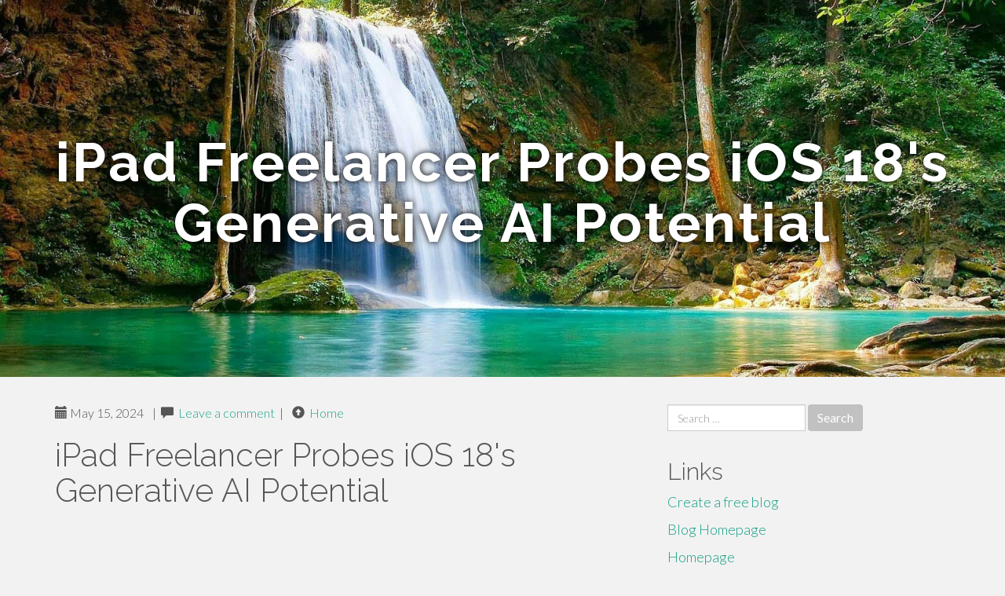

--- FILE ---
content_type: text/html; charset=UTF-8
request_url: https://ipad-freelancer58026.tribunablog.com/ipad-freelancer-probes-ios-18-s-generative-ai-potential-41340957
body_size: 5712
content:
<!DOCTYPE html>
<html lang="en-US">
<head>
<meta charset="UTF-8">
<meta name="viewport" content="width=device-width, initial-scale=1">
<title>iPad Freelancer Probes iOS 18's Generative AI Potential</title>
<link href="https://static.tribunablog.com/favicon.ico" rel="shortcut icon" />

<style type="text/css">
img.wp-smiley,
img.emoji {
	display: inline !important;
	border: none !important;
	box-shadow: none !important;
	height: 1em !important;
	width: 1em !important;
	margin: 0 .07em !important;
	vertical-align: -0.1em !important;
	background: none !important;
	padding: 0 !important;
}
</style>
<link rel="stylesheet" href="https://cdnjs.cloudflare.com/ajax/libs/twitter-bootstrap/3.3.2/css/bootstrap.min.css">
<link rel='stylesheet' id='theme-base-css'  href='https://static.tribunablog.com/blog1/img/theme-base.css' type='text/css' media='all' />
<link rel='stylesheet' id='theme-flat-css'  href='https://static.tribunablog.com/blog1/img/theme-flat.css' type='text/css' media='all' />
<link rel='stylesheet' id='google_fonts-css'  href='//fonts.googleapis.com/css?family=Lato:300,400,700|Raleway:400,300,700' type='text/css' media='screen' />
<link rel='stylesheet' id='font-awesome-css'  href='https://static.tribunablog.com/blog1/img/font-awesome.min.css' type='text/css' media='all' />
<link rel='stylesheet' id='flat-bootstrap-css'  href='https://static.tribunablog.com/blog1/img/style.css' type='text/css' media='all' />

<style>
body {background-color: #f2f2f2;}
h1 {font-size: 41px;}
</style>

<link rel="canonical" href="https://ipad-freelancer58026.tribunablog.com/ipad-freelancer-probes-ios-18-s-generative-ai-potential-41340957" />
	<style type="text/css">.recentcomments a{display:inline !important;padding:0 !important;margin:0 !important;}</style>
</head>

<body class="single single-post postid-4 single-format-standard has-header-image">
<div id="page" class="hfeed site">
	<header id="masthead" class="site-header" role="banner">
		<nav id="site-navigation" class="main-navigation" role="navigation"></nav><!-- #site-navigation -->
	</header><!-- #masthead -->

	<div id="content" class="site-content">

			<header class="content-header-image">
			<div class="section-image" style="background-image: url('https://static.tribunablog.com/blog1/img/05.jpg')">
				<div class="section-image-overlay">
				<h1 class="header-image-title">iPad Freelancer Probes iOS 18's Generative AI Potential</h1>
								
				</div><!-- .cover-image-overlay or .section-image-overlay -->
			</div><!-- .cover-image or .section-image -->
		</header><!-- content-header-image -->

<a id="pagetop"></a>

<div class="container">
<div id="main-grid" class="row">

	




<div id="primary" class="content-area col-md-8">
		<main id="main" class="site-main" role="main">

<article id="post-4" class="post-4 post type-post status-publish format-standard hentry category-uncategorized">
			
<header class="entry-header">
	<div class="entry-meta">
	
        <span class="posted-on"><span class="glyphicon glyphicon-calendar"></span>&nbsp;May 15, 2024</span>
		 &nbsp;|&nbsp;

         <span class="glyphicon glyphicon-comment"></span>&nbsp; <a href="https://ipad-freelancer58026.tribunablog.com/ipad-freelancer-probes-ios-18-s-generative-ai-potential-41340957#respond">Leave a comment</a> </span>
		 &nbsp;|&nbsp;                  
         
         <span class="comments-link"><span class="glyphicon glyphicon-comment pag_home" style="content: \e133;"></span>&nbsp; <a href="/">Home</a> </span>
         <style>.pag_home:before{content:"\e133"}</style>

         
				
	</div><!-- .entry-meta -->
</header><!-- .entry-header -->
		
	<div class="entry-content">
	    <h1>iPad Freelancer Probes iOS 18's Generative AI Potential</h1>
<iframe width="656" height="369" src="//www.youtube.com/embed/NBYQeRJIDm0?si=kaInJ5OUosEOZ-N1" frameborder="0" allowfullscreen></iframe><br><br><h2>How the iPad Freelancer Explores iOS 18's Generative AI Potential</h2><br><p>Welcome to <a title="iPad Freelancer" href="https://denvermobileappdeveloper.com/" target="_blank" rel="noopener">iPad Freelancer</a>, the place where art and cutting-edge technology come together! The generative artificial intelligence that is available on iOS 18 is fascinating, and the iPad Freelancer is at the forefront of releasing its full potential. We will be exploring the evolution of generative AI, its applications, difficulties, and the future of the technology on your preferred Apple device. Prepare yourself to be astonished by the imaginative possibilities we will unveil. Come on in!</p><br><h2>Generative AI?</h2><br><p>Generative adversarial networks (GANs) are a cutting-edge technology that lets robots create content independently. Generative AI may generate unique and diversified outputs without programming, unlike task-specific AI systems.</p><br><p>The generator and discriminator neural networks work together in this novel method. The generator generates new data from patterns it learns from a training dataset, while the discriminator compares it to real data to enhance accuracy.</p><br><p>Generative AI uses this dynamic interaction between creativity and evaluation for image synthesis, text generation, music composition, and more.</p><br><p>Generational AI has great potential and is evolving rapidly as machine learning techniques and computer capacity improve.</p><br><h2>The Development of iOS Generative AI</h2><br><p>Generative AI on iOS has evolved. Though initially limited, it has become a tremendous tool for creativity and innovation. Each iOS version improves Generative AI's ability to generate content independently.</p><br><p>Apple's dedication to innovation has improved generative AI on iOS devices. Thus, users may now apply advanced algorithms to deliver high-quality outputs across applications.</p><br><p>The seamless integration of generative AI with iOS features and functions shows its progress. These clever algorithms improve user experiences and enable new digital content creation, from image generation to word prediction.</p><br><p>We are excited to see how generative AI will progress on iOS devices, creating greater options for innovation and creativity.</p><br><h2>Possible Uses and Benefits of Generative AI in iOS 18</h2><br><p>Generative AI on iOS 18 expands application options. From tailored content to user experience improvements, the potential is huge and intriguing. Imagine an iPad Freelancer AI helper that generates realistic images and films based on your preferences with just a few clicks. This could revolutionize the workflow of iPad freelancers, allowing them to create high-quality content efficiently and effectively.</p><br><p>Generative AI improves workflows and automates repetitive chores. This allows iOS freelancers to focus on more innovative and valuable work while saving time and resources. Generative AI can also analyze data, recognize patterns, and predict, providing insights and decision-making support, and enhancing iPad freelancers' productivity and creativity.</p><br><p>Generative AI on iOS 18 lets developers create apps that change design, gaming, healthcare, and more. AI technology integrated into daily routines could boost productivity and efficiency in ways we have yet to discover. With the inclusion of iPad freelancer-focused AI tools, the possibilities for enhancing freelance work on iOS devices are endless.</p><br><p>For <a href="https://denvermobileappdeveloper.com/blog-details/breaking-into-the-world-of-freelance-ios-app-developer-a-beginners-guide-2023">ipad freelancer</a> more <a href="https://denvermobileappdeveloper.com/blog-details/breaking-into-the-world-of-freelance-ios-app-developer-a-beginners-guide-2023">this site</a> information,Â <a title="contact me" href="https://denvermobileappdeveloper.com/contact" target="_blank" rel="noopener">contact me</a>.</p><br><br><img width="560" src="https://denvermobileappdeveloper.com/assets/ios-development-freelance.jpg" /><br><br><h2>Generational AI on iOS: Challenges and Constraints</h2><br><p>Generative AI on iOS devices has many drawbacks, despite its potential. Complex algorithms running smoothly on mobile devices require a lot of processing power. This can strain performance and drain batteries quickly.</p><br><p>Privacy and security of generative model data are also significant considerations. Red lights indicate the necessity for strong encryption and privacy protocols to protect sensitive data.</p><br><p>Additionally, fine-tuning these AI models to produce reliable results is ongoing. Finding a balance between inventiveness and reliability requires significant testing and optimization.</p><br><p>Developers must also pay close attention to integrating generative AI into iOS frameworks without disrupting or being incompatible with them. In this changing context, balancing creativity and functionality is difficult.</p><br><h2>How the iPad Freelancer Advances iOS 18 Generative AI</h2><br><p>The iPad Freelancer is a pioneering iOS 18 Generative AI exploration. This cutting-edge technology lets freelancers unleash creativity and innovation at their fingertips.</p><br><p>With its numerous features, the iPad Freelancer is pushing the limits of generative content creation. Generative AI on iOS 18 lets freelancers create complex designs, artwork, music, and writing quickly and accurately using advanced algorithms and machine learning.</p><br><p>Its seamless integration into daily duties allows freelancers to optimize processes, enhance productivity, and produce high-quality outcomes like never before.</p><br><p>As theÂ <a title="iPad Freelancer" href="https://denvermobileappdeveloper.com/" target="_blank" rel="noopener">iPad Freelancer</a> experiments with generative AI technologies on iOS 18, creative fields will progress. If you embrace this exciting new freelance work period, the possibilities are boundless, from tailored content generation to automated design suggestions.</p><br><h2>Future Generative AI Breakthroughs and Opportunities</h2><br><p>Generative AI on iOS has unlimited future possibilities. The iPad Freelancer is pioneering these possibilities and pushing the limits of technology. As machine learning and AI capabilities improve, more novel applications and benefits in numerous industries will emerge, with the iPad Freelancer leading the charge.</p><br><p>Generative AI could transform iOS device interaction with innovative design initiatives and individualized user experiences, particularly in the hands of skilled iPad freelancers. As developers harness their potential, we should expect intelligent algorithms to seamlessly blend into our daily lives, boosting productivity and creativity in ways we never imagined possible.</p><br><p>Generative AI on iOS devices is just beginning to reach its full potential, and with each new advancement, we go closer to a world where technology exceeds our wildest expectations. Keep an eye out as the iPad Freelancer shapes this amazing future of innovation and possibility.</p>	<footer class="entry-meta" style="margin-top:30px">
			<a href="https://remove.backlinks.live" target="_blank"><span class="meta-nav"></span>Report This Page</a>
	</footer><!-- .entry-meta -->
		
	</div><!-- .entry-content -->
	
</article><!-- #post-## -->

			
<div id="comments" class="comments-area">
	
	<div id="respond" class="comment-respond">
		<h3 id="reply-title" class="comment-reply-title" style="margin-top:50px">Leave a Reply <small><a rel="nofollow" id="cancel-comment-reply-link" href="/index.php/2015/10/12/choosing-the-right-television-for-the-home/#respond" style="display:none;">Cancel reply</a></small></h3>
			<form action="#" method="post" id="commentform" class="comment-form" novalidate>
				<p class="comment-notes"><span id="email-notes">Your email address will not be published.</span> Required fields are marked <span class="required">*</span></p>							<p class="comment-form-author"><label for="author">Name <span class="required">*</span></label> <input id="author" name="author" type="text" value="" size="30" aria-required='true' required='required' /></p>
<p class="comment-form-email"><label for="email">Email <span class="required">*</span></label> <input id="email" name="email" type="email" value="" size="30" aria-describedby="email-notes" aria-required='true' required='required' /></p>
<p class="comment-form-url"><label for="url">Website</label> <input id="url" name="url" type="url" value="" size="30" /></p>
												<p class="comment-form-comment"><label for="comment">Comment</label> <textarea id="comment" name="comment" cols="45" rows="8"  aria-required="true" required></textarea></p>						
						<p class="form-submit"><input name="submit" type="submit" id="submit" class="submit" value="Post Comment" /> <input type='hidden' name='comment_post_ID' value='4' id='comment_post_ID' />
<input type='hidden' name='comment_parent' id='comment_parent' value='0' />
</p>					</form>
							</div><!-- #respond -->
			
</div><!-- #comments -->
		
		</main><!-- #main -->
	</div>


	<!-- #primary -->

	<div id="secondary" class="widget-area col-md-4" role="complementary">
				<aside id="search-2" class="widget clearfix widget_search" style="dis"><form role="search" method="get" class="search-form form-inline" action="#">
<div class="form-group">
	<label>
		<span class="screen-reader-text sr-only">Search for:</span>
		<input type="search" class="search-field form-control" placeholder="Search &hellip;" value="" name="s">
	</label>
	<input type="submit" class="search-submit btn btn-primary" value="Search">
</div><!-- .form-group -->
</form>
</aside>

<aside id="recent-posts-2" class="widget clearfix widget_recent_entries">		<h2 class="widget-title">Links</h2>
<ul>
	<li><a href="https://tribunablog.com/signup">Create a free blog</a></li>
   	<li><a href="/">Blog Homepage</a></li>
	<li><a href="https://tribunablog.com">Homepage</a></li>
</ul>
</aside>

<aside id="recent-comments-2" class="widget clearfix widget_recent_comments">
	<h2 class="widget-title">Hits</h2>
    <ul id="recentcomments"><li class="recentcomments"><span class="comment-author-link"><b>708</b> Visitors at this page</li></ul></aside><aside id="archives-2" class="widget clearfix widget_archive"><h2 class="widget-title">Archives</h2><ul>
		<li><a href='/'>January 2026</a></li>
	</ul>
</aside>

<aside id="categories-2" class="widget clearfix widget_categories">
	<h2 class="widget-title">Categories</h2>
    <ul><li class="cat-item cat-item-1"><a href="#" >Uncategorized</a></li></ul>
</aside>
<aside id="meta-2" class="widget clearfix widget_meta">
	<h2 class="widget-title">Meta</h2>
	<ul>
		<li><a href="https://remove.backlinks.live" target="_blank">Report This Page</a></li>
		<li><a href="https://tribunablog.com/login">Log in</a></li>
	</ul>
</aside>
</div><!-- #secondary -->
</div><!-- .row -->
</div><!-- .container -->

	</div><!-- #content -->


  <footer id="colophon" class="site-footer" role="contentinfo">
		
	<div class="sidebar-footer clearfix" style="padding:2px; "><!-- .container -->
	</div><!-- .sidebar-footer -->

	<div class="after-footer">
	<div class="container">

		<div class="footer-nav-menu pull-left">
			<nav id="footer-navigation" class="secondary-navigation" role="navigation">
				<h1 class="menu-toggle sr-only">Footer Menu</h1>
				
			<div class="sample-menu-footer-container">
			<ul id="sample-menu-footer" class="list-inline dividers">
			<li id="menu-item-sample-1" class="menu-item menu-item-type-custom menu-item-object-custom menu-item-sample-1"><a class="smoothscroll" title="Back to top of page" href="#page"><span class="fa fa-angle-up"></span> Top</a></li>
			<li id="menu-item-sample-2" class="menu-item menu-item-type-post_type menu-item-object-page menu-item-sample-2"><a title="Home" href="/">Home</a></li>
			</ul>
			</div>			</nav>
			</div><!-- .footer-nav-menu -->
		
					<div id="site-credits" class="site-credits pull-right">
			<span class="credits-copyright">&copy; 2026 <a href="https://tribunablog.com" rel="home">tribunablog.com</a>. <span style="display: none;"><a href="https://tribunablog.com/forum">forum</a></span> </span><span class="credits-theme">Theme by <a href="#" rel="profile" target="_blank">XtremelySocial and Blacktie</a>.</span>			</div><!-- .site-credits -->
		
	</div><!-- .container -->
	</div><!-- .after-footer -->
	<span style="display:none"><a href="https://tribunablog.com/latest?1">1</a><a href="https://tribunablog.com/latest?2">2</a><a href="https://tribunablog.com/latest?3">3</a><a href="https://tribunablog.com/latest?4">4</a><a href="https://tribunablog.com/latest?5">5</a></span>
  </footer><!-- #colophon -->

</div><!-- #page -->

<script defer src="https://static.cloudflareinsights.com/beacon.min.js/vcd15cbe7772f49c399c6a5babf22c1241717689176015" integrity="sha512-ZpsOmlRQV6y907TI0dKBHq9Md29nnaEIPlkf84rnaERnq6zvWvPUqr2ft8M1aS28oN72PdrCzSjY4U6VaAw1EQ==" data-cf-beacon='{"version":"2024.11.0","token":"bbc836ddabf2440193d51e9f34ffa9b4","r":1,"server_timing":{"name":{"cfCacheStatus":true,"cfEdge":true,"cfExtPri":true,"cfL4":true,"cfOrigin":true,"cfSpeedBrain":true},"location_startswith":null}}' crossorigin="anonymous"></script>
</body>
</html>